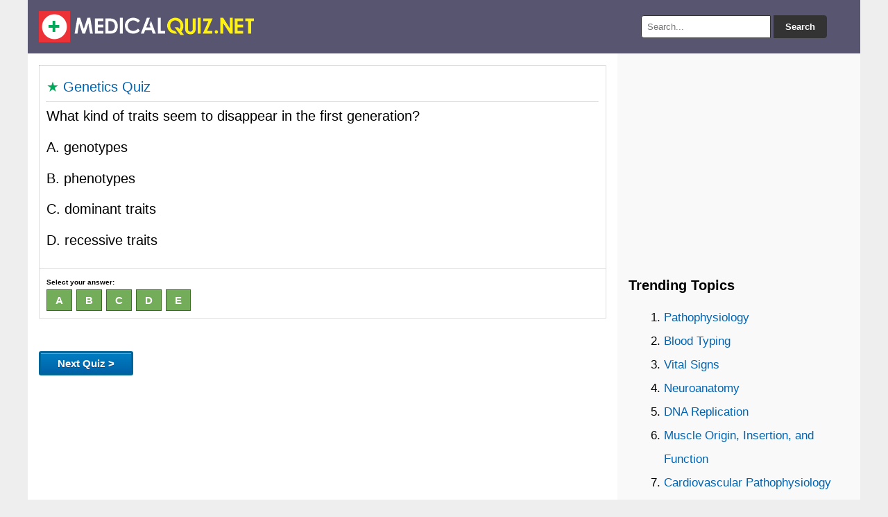

--- FILE ---
content_type: text/html; charset=utf-8
request_url: https://medicalquiz.net/3632/
body_size: 2595
content:
<!DOCTYPE html><html lang="en-US"><head><meta charset="UTF-8" /><meta name="viewport" content="width=device-width, initial-scale=1.0"><title>What kind of traits seem to disappear in the first ... | MedicalQuiz.Net</title><meta name="description" content="What kind of traits seem to disappear in the first generation? A. 	genotypes B. 	phenotypes C. 	dominant traits D. 	recessive traits   - Genetics Quiz"/><link rel="icon" href="https://medicalquiz.net/files/favicon.ico" type="image/x-icon" /><link rel="stylesheet" type="text/css" href="https://medicalquiz.net/files/stylenew.css" media="all" /><link rel="canonical" href="https://medicalquiz.net/3632/" /> <script src="https://ajax.googleapis.com/ajax/libs/jquery/3.7.1/jquery.min.js"></script> </head><body><div class="wrapper"> <header> <a href="https://medicalquiz.net" title="Medical Quiz"><img src="https://medicalquiz.net/files/logomedical.png" alt="Medical Quiz" height="45" width="311"></a><div class="search-box"><form action="https://medicalquiz.net/results/" id="search-form" method="get" target="_top"> <input type="text" name="q" placeholder="Search..." required> <button type="submit">Search</button></form></div> </header><div class="container"> <main class="content"><hr><div id="pertanyaan"> <span style="color:#00A859">&#9733; <a href="https://medicalquiz.net/genetics-quiz/">Genetics Quiz</a></span><hr><p>What kind of traits seem to disappear in the first generation?<br /> A. 	genotypes<br /> B. 	phenotypes<br /> C. 	dominant traits<br /> D. 	recessive traits</p></div><p id='jawaban'>Select your answer:<br><input type="submit" name="radio"  value="a" class="jawaba">&nbsp; <input type="submit" name="radio"  value="b" class="jawabb">&nbsp; <input type="submit" name="radio"  value="c" class="jawabc">&nbsp; <input type="submit" name="radio"  value="d" class="jawabd">&nbsp; <input type="submit" name="radio"  value="e" class="jawabe">&nbsp;</p><div id="tunggu"><img src="https://medicalquiz.net/files/wait.gif" /></div><br><div id="hasiljawaban"></div><p><a href="https://medicalquiz.net/wp-acak.php"><button class="soalselanjutnya" type="button" onclick="wait()">Next Quiz ></button></a></p><div class="apik2"> <script async src="https://pagead2.googlesyndication.com/pagead/js/adsbygoogle.js"></script>  <ins class="adsbygoogle" style="display:block" data-ad-client="ca-pub-0652554974910209" data-ad-slot="6384123918" data-ad-format="auto" data-full-width-responsive="true"></ins> <script>(adsbygoogle=window.adsbygoogle||[]).push({});</script> </div><h3>Topics:</h3> <a class="dadi" href="https://medicalquiz.net/consciousnessandsleep-quiz/">Consciousness and Sleep</a> <a class="dadi" href="https://medicalquiz.net/wellnessvocabulary-quiz/">Wellness Vocabulary</a> <a class="dadi" href="https://medicalquiz.net/bacteria-quiz/">Bacteria</a> <a class="dadi" href="https://medicalquiz.net/pulmonaryedemaandchf-quiz/">Pulmonary Edema and CHF</a> <a class="dadi" href="https://medicalquiz.net/fitness-quiz/">Fitness</a> <a class="dadi" href="https://medicalquiz.net/arteries-quiz/">Arteries</a> <a class="dadi" href="https://medicalquiz.net/thenervoussystemandthesenses-quiz/">The Nervous System and The Senses</a> <a class="dadi" href="https://medicalquiz.net/injury-quiz/">Injury</a> <a class="dadi" href="https://medicalquiz.net/metabolicsauver-quiz/">Metabolic Sauver</a> <a class="dadi" href="https://medicalquiz.net/germsdiseases-quiz/">Germs & Diseases</a> <a class="dadi" href="https://medicalquiz.net/esrrbcsedrate-quiz/">ESR (RBC sed rate)</a> <a class="dadi" href="https://medicalquiz.net/monoclonalantibodies-quiz/">Monoclonal Antibodies</a> <a class="dadi" href="https://medicalquiz.net/pathologyinflammation-quiz/">Pathology Inflammation</a> <a class="dadi" href="https://medicalquiz.net/principlesofmicrobiology-quiz/">Principles of Microbiology</a> <a class="dadi" href="https://medicalquiz.net/respiratorydiseases-quiz/">Respiratory Diseases</a><div id="siteloader"></div><p><b>Other quiz:</b></p> <b><em>DNA Structure and Function</em></b> <a href="https://medicalquiz.net/77957/"> &rsaquo; View</a><br><p>What is on the sides of the DNA molecule?</p><p>A. 	base</p><p>B. 	sugar and phosphate molecules</p><p>C. 	energy</p><p>D. 	oxygen</p><hr> <b><em>Glucose in the Body</em></b> <a href="https://medicalquiz.net/14587/"> &rsaquo; View</a><br><p>T/F: Most people who have type 2 diabetes are overweight</p><p>A.	TRUE</p><p>B.	FALSE</p><hr> <script>$(document).ready(function(){$("#tunggu").hide();$('.jawaba').on('click',function(){$("#tunggu").fadeIn("slow").delay(250).fadeOut("slow");$('#hasiljawaban').load('https://medicalquiz.net/jawaban/3632-a')})});</script><script>$(document).ready(function(){$("#tunggu").hide();$('.jawabb').on('click',function(){$("#tunggu").fadeIn("slow").delay(250).fadeOut("slow");$('#hasiljawaban').load('https://medicalquiz.net/jawaban/3632-b')})});</script><script>$(document).ready(function(){$("#tunggu").hide();$('.jawabc').on('click',function(){$("#tunggu").fadeIn("slow").delay(250).fadeOut("slow");$('#hasiljawaban').load('https://medicalquiz.net/jawaban/3632-c')})});</script><script>$(document).ready(function(){$("#tunggu").hide();$('.jawabd').on('click',function(){$("#tunggu").fadeIn("slow").delay(250).fadeOut("slow");$('#hasiljawaban').load('https://medicalquiz.net/jawaban/3632-d')})});</script><script>$(document).ready(function(){$("#tunggu").hide();$('.jawabe').on('click',function(){$("#tunggu").fadeIn("slow").delay(250).fadeOut("slow");$('#hasiljawaban').load('https://medicalquiz.net/jawaban/3632-e')})});</script> <script type="text/javascript">function picture(){var pic="https://medicalquiz.net/files/loader.gif"
document.getElementById('bigpic').src=pic.replace('90x90','225x225');document.getElementById('bigpic').style.display='block';window.location.hash='#jawaban';}
function wait(){var pic="https://medicalquiz.net/files/wait.gif"
document.getElementById('tunggu').src=pic.replace('90x90','225x225');document.getElementById('tunggu').style.display='block';}</script> </main> <aside class="sidebar"><div class="apik2"> <script async src="https://pagead2.googlesyndication.com/pagead/js/adsbygoogle.js?client=ca-pub-0652554974910209"
     crossorigin="anonymous"></script>  <ins class="adsbygoogle" style="display:block" data-ad-client="ca-pub-0652554974910209" data-ad-slot="9750249584" data-ad-format="auto" data-full-width-responsive="true"></ins> <script>(adsbygoogle=window.adsbygoogle||[]).push({});</script> </div><h3>Trending Topics</h3><div id="popularwidget">Loading...</div><p>Disclaimer:<br>Medical Quiz should not be considered complete, up to date, and is not intended to be used in place of a visit, consultation, or advice of a legal, medical, or any other professional. All content on this website is for informational and educational purposes only.</p><div><div></div></div></aside></div> <footer><strong> <a href="https://medicalquiz.net">Medical Quiz</a> • <a href="https://medicalquiz.net/sitemap/">Sitemap</a> • <a href="https://medicalquiz.net/contact.html">Contact</a> • <a href="https://medicalquiz.net/disclaimer.html">Disclaimer</a> • <a href="https://medicalquiz.net/privacypolicy.html">Privacy Policy</a> </strong> <br>Follow us: <a href="https://www.facebook.com/medicalquiznet/" rel="nofollow" target="_blank">Facebook</a> • <a href="https://www.instagram.com/medicalquiznet/" rel="nofollow" target="_blank">Instagram</a> • <a href="https://twitter.com/medicalquiznet" rel="nofollow" target="_blank">Twitter</a> • <a href="https://www.pinterest.com/medicalquiznet" rel="nofollow" target="_blank">Pinterest</a></footer></div> <a id="back2Top" title="Back to top" href="#">&#10148;</a> <script>$(window).scroll(function(){var height=$(window).scrollTop();if(height>100){$('#back2Top').fadeIn();}else{$('#back2Top').fadeOut();}});$(document).ready(function(){$("#back2Top").click(function(event){event.preventDefault();$("html, body").animate({scrollTop:0},"slow");return false;});});</script> <script async src="https://popularwidget.com/widget/js/weekly-noviews/medicalquiz.net/removetitle=+Quiz+|+MedicalQuiz.net"></script> <script>$(function(){$('#siteloader').load('https://medicalquiz.net/noindex/');});</script>  <script async src="https://www.googletagmanager.com/gtag/js?id=UA-153497864-1"></script> <script>window.dataLayer=window.dataLayer||[];function gtag(){dataLayer.push(arguments);}
gtag('js',new Date());gtag('config','UA-153497864-1');</script> </body></html>

--- FILE ---
content_type: text/html; charset=utf-8
request_url: https://www.google.com/recaptcha/api2/aframe
body_size: 268
content:
<!DOCTYPE HTML><html><head><meta http-equiv="content-type" content="text/html; charset=UTF-8"></head><body><script nonce="p2CbPwx7DLLWdsdrXKzPSQ">/** Anti-fraud and anti-abuse applications only. See google.com/recaptcha */ try{var clients={'sodar':'https://pagead2.googlesyndication.com/pagead/sodar?'};window.addEventListener("message",function(a){try{if(a.source===window.parent){var b=JSON.parse(a.data);var c=clients[b['id']];if(c){var d=document.createElement('img');d.src=c+b['params']+'&rc='+(localStorage.getItem("rc::a")?sessionStorage.getItem("rc::b"):"");window.document.body.appendChild(d);sessionStorage.setItem("rc::e",parseInt(sessionStorage.getItem("rc::e")||0)+1);localStorage.setItem("rc::h",'1768501949870');}}}catch(b){}});window.parent.postMessage("_grecaptcha_ready", "*");}catch(b){}</script></body></html>

--- FILE ---
content_type: application/javascript
request_url: https://popularwidget.com/widget/js/weekly-noviews/medicalquiz.net/removetitle=+Quiz+%7C+MedicalQuiz.net
body_size: 380
content:
var popularwidget = document.getElementById('popularwidget');
popularwidget.innerHTML = '<ol><li><a href=\"https://medicalquiz.net/pathophysiology-quiz/\">Pathophysiology </a></li><li><a href=\"https://medicalquiz.net/bloodtyping-quiz/\">Blood Typing </a></li><li><a href=\"https://medicalquiz.net/vitalsigns-quiz/\">Vital Signs </a></li><li><a href=\"https://medicalquiz.net/neuroanatomy-quiz/\">Neuroanatomy </a></li><li><a href=\"https://medicalquiz.net/dnareplication-quiz/\">DNA Replication </a></li><li><a href=\"https://medicalquiz.net/muscleorigininsertionandfunction-quiz/\">Muscle Origin, Insertion, and Function </a></li><li><a href=\"https://medicalquiz.net/cardiovascularpathophysiology-quiz/\">Cardiovascular Pathophysiology </a></li><li><a href=\"https://medicalquiz.net/joints-quiz/\">Joints </a></li><li><a href=\"https://medicalquiz.net/heartanatomy-quiz/\">Heart Anatomy </a></li><li><a href=\"https://medicalquiz.net/theblood-quiz/\">The Blood </a></li><li><a href=\"https://medicalquiz.net/humananatomyphysiology-quiz/\">Human Anatomy & Physiology </a></li><li><a href=\"https://medicalquiz.net/medicalterminology-quiz/\">Medical Terminology </a></li><li><a href=\"https://medicalquiz.net/sarcomereanatomy-quiz/\">Sarcomere Anatomy </a></li><li><a href=\"https://medicalquiz.net/humanorgans-quiz/\">Human Organs </a></li><li><a href=\"https://medicalquiz.net/healthandsocialcare-quiz/\">Health and Social Care </a></li><li><a href=\"https://medicalquiz.net/cellandtissue-quiz/\">Cell and Tissue </a></li><li><a href=\"https://medicalquiz.net/headandneckanatomy-quiz/\">Head and Neck Anatomy </a></li><li><a href=\"https://medicalquiz.net/hematologyacuteleukemias-quiz/\">Hematology Acute Leukemias </a></li><li><a href=\"https://medicalquiz.net/hemodynamics-quiz/\">Hemodynamics </a></li><li><a href=\"https://medicalquiz.net/histology-quiz/\">Histology </a></li></ol>';